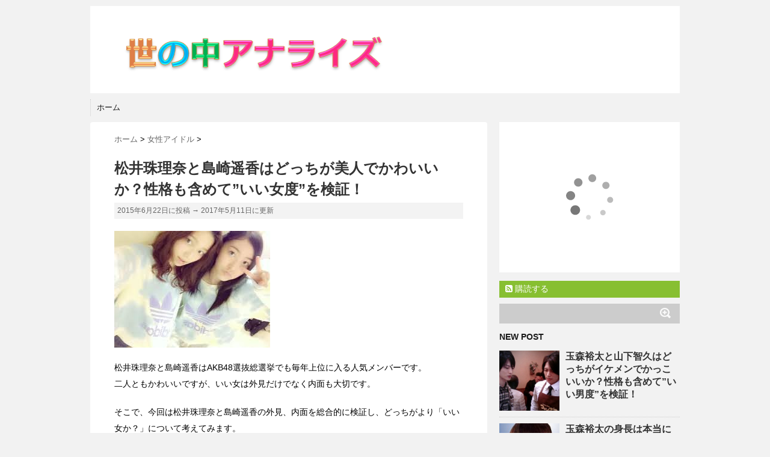

--- FILE ---
content_type: text/html; charset=UTF-8
request_url: https://mikumikuplay.com/yononaka/akb48_matsui_jurina_vs_shimazaki_haruka/
body_size: 9159
content:
<!DOCTYPE html>
<!--[if lt IE 7]> <html class="ie6" lang="ja"> <![endif]-->
<!--[if IE 7]> <html class="i7" lang="ja"> <![endif]-->
<!--[if IE 8]> <html class="ie" lang="ja"> <![endif]-->
<!--[if gt IE 8]><!--> <html lang="ja"> <!--<![endif]-->
<head>
<!-- Global site tag (gtag.js) - Google Analytics -->
<script async src="https://www.googletagmanager.com/gtag/js?id=UA-48257645-1"></script>
<script>
  window.dataLayer = window.dataLayer || [];
  function gtag(){dataLayer.push(arguments);}
  gtag('js', new Date());

  gtag('config', 'UA-48257645-1');
</script>
<meta charset="UTF-8" />
<meta name="viewport" content="width=device-width,initial-scale=1.0,user-scalable=no">
<meta name="format-detection" content="telephone=no" />
<title>
松井珠理奈と島崎遥香はどっちが美人でかわいいか？性格も含めて&#8221;いい女度&#8221;を検証！ | 世の中アナライズ</title>
<link rel="stylesheet" href="https://mikumikuplay.com/yononaka/wp-content/themes/stinger5ver20141227/css/normalize.css">
<link rel="stylesheet" href="https://mikumikuplay.com/yononaka/wp-content/themes/stinger5ver20141227/style.css" type="text/css" media="screen" />
<link rel="alternate" type="application/rss+xml" title="世の中アナライズ RSS Feed" href="https://mikumikuplay.com/yononaka/feed/" />
<link rel="pingback" href="https://mikumikuplay.com/yononaka/xmlrpc.php" />
<link rel="shortcut icon" href="https://mikumikuplay.com/yononaka/wp-content/themes/stinger5ver20141227/images/logo.ico" />
<link href="//netdna.bootstrapcdn.com/font-awesome/4.0.3/css/font-awesome.css" rel="stylesheet">
<!--[if lt IE 9]>
<script src="https://mikumikuplay.com/yononaka/wp-content/themes/stinger5ver20141227/js/css3-mediaqueries.js"></script>
<script src="https://mikumikuplay.com/yononaka/wp-content/themes/stinger5ver20141227/js/html5shiv.js"></script>
<![endif]-->
<link rel='dns-prefetch' href='//ajax.googleapis.com' />
<link rel='dns-prefetch' href='//s.w.org' />
		<script type="text/javascript">
			window._wpemojiSettings = {"baseUrl":"https:\/\/s.w.org\/images\/core\/emoji\/11\/72x72\/","ext":".png","svgUrl":"https:\/\/s.w.org\/images\/core\/emoji\/11\/svg\/","svgExt":".svg","source":{"concatemoji":"https:\/\/mikumikuplay.com\/yononaka\/wp-includes\/js\/wp-emoji-release.min.js?ver=4.9.8"}};
			!function(a,b,c){function d(a,b){var c=String.fromCharCode;l.clearRect(0,0,k.width,k.height),l.fillText(c.apply(this,a),0,0);var d=k.toDataURL();l.clearRect(0,0,k.width,k.height),l.fillText(c.apply(this,b),0,0);var e=k.toDataURL();return d===e}function e(a){var b;if(!l||!l.fillText)return!1;switch(l.textBaseline="top",l.font="600 32px Arial",a){case"flag":return!(b=d([55356,56826,55356,56819],[55356,56826,8203,55356,56819]))&&(b=d([55356,57332,56128,56423,56128,56418,56128,56421,56128,56430,56128,56423,56128,56447],[55356,57332,8203,56128,56423,8203,56128,56418,8203,56128,56421,8203,56128,56430,8203,56128,56423,8203,56128,56447]),!b);case"emoji":return b=d([55358,56760,9792,65039],[55358,56760,8203,9792,65039]),!b}return!1}function f(a){var c=b.createElement("script");c.src=a,c.defer=c.type="text/javascript",b.getElementsByTagName("head")[0].appendChild(c)}var g,h,i,j,k=b.createElement("canvas"),l=k.getContext&&k.getContext("2d");for(j=Array("flag","emoji"),c.supports={everything:!0,everythingExceptFlag:!0},i=0;i<j.length;i++)c.supports[j[i]]=e(j[i]),c.supports.everything=c.supports.everything&&c.supports[j[i]],"flag"!==j[i]&&(c.supports.everythingExceptFlag=c.supports.everythingExceptFlag&&c.supports[j[i]]);c.supports.everythingExceptFlag=c.supports.everythingExceptFlag&&!c.supports.flag,c.DOMReady=!1,c.readyCallback=function(){c.DOMReady=!0},c.supports.everything||(h=function(){c.readyCallback()},b.addEventListener?(b.addEventListener("DOMContentLoaded",h,!1),a.addEventListener("load",h,!1)):(a.attachEvent("onload",h),b.attachEvent("onreadystatechange",function(){"complete"===b.readyState&&c.readyCallback()})),g=c.source||{},g.concatemoji?f(g.concatemoji):g.wpemoji&&g.twemoji&&(f(g.twemoji),f(g.wpemoji)))}(window,document,window._wpemojiSettings);
		</script>
		<style type="text/css">
img.wp-smiley,
img.emoji {
	display: inline !important;
	border: none !important;
	box-shadow: none !important;
	height: 1em !important;
	width: 1em !important;
	margin: 0 .07em !important;
	vertical-align: -0.1em !important;
	background: none !important;
	padding: 0 !important;
}
</style>
<link rel='stylesheet' id='cptch_stylesheet-css'  href='https://mikumikuplay.com/yononaka/wp-content/plugins/captcha/css/style.css?ver=4.9.8' type='text/css' media='all' />
<link rel='stylesheet' id='toc-screen-css'  href='https://mikumikuplay.com/yononaka/wp-content/plugins/table-of-contents-plus/screen.css?ver=1404' type='text/css' media='all' />
<script type='text/javascript' src='https://ajax.googleapis.com/ajax/libs/jquery/1.11.1/jquery.min.js?ver=4.9.8'></script>
<link rel='https://api.w.org/' href='https://mikumikuplay.com/yononaka/wp-json/' />
<link rel="canonical" href="https://mikumikuplay.com/yononaka/akb48_matsui_jurina_vs_shimazaki_haruka/" />
<link rel='shortlink' href='https://mikumikuplay.com/yononaka/?p=621' />
<link rel="alternate" type="application/json+oembed" href="https://mikumikuplay.com/yononaka/wp-json/oembed/1.0/embed?url=https%3A%2F%2Fmikumikuplay.com%2Fyononaka%2Fakb48_matsui_jurina_vs_shimazaki_haruka%2F" />
<link rel="alternate" type="text/xml+oembed" href="https://mikumikuplay.com/yononaka/wp-json/oembed/1.0/embed?url=https%3A%2F%2Fmikumikuplay.com%2Fyononaka%2Fakb48_matsui_jurina_vs_shimazaki_haruka%2F&#038;format=xml" />
<style type="text/css">div#toc_container ul li {font-size: 120%;}</style><style type="text/css">
/*グループ1
------------------------------------------------------------*/
/*ブログタイトル*/
header .sitename a {
 color: #1a1a1a;
}
/* メニュー */
nav li a {
 color: #1a1a1a;
}
/*キャプション */

header h1 {
 color: #1a1a1a;
}
header .descr {
 color: #1a1a1a;
}
/* アコーディオン */
#s-navi dt.trigger .op {
	color: #1a1a1a;
}
.acordion_tree li a {
	color: #1a1a1a;
}
/* サイド見出し */
aside h4 {
 color: #1a1a1a;
}
/* フッター文字 */
#footer,#footer .copy {
color: #1a1a1a;
}
/*グループ2
------------------------------------------------------------*/
/* 中見出し */
h2 {
 background: #f3f3f3;
 color: #1a1a1a;
}
h2:after {
 border-top: 10px solid #f3f3f3;
}
h2:before {
 border-top: 10px solid #f3f3f3;
}
/*小見出し*/
.post h3 {
 border-bottom: 1px #f3f3f3 dotted;
}
/* 記事タイトル下の線 */
.blogbox {
 border-top-color: #f3f3f3;
 border-bottom-color: #f3f3f3;
}
/* コメントボタン色 */
#comments input[type="submit"] {
background-color: #f3f3f3;
}
#comments input[type="submit"] {
color: #1a1a1a;
}
/*グループ3
------------------------------------------------------------*/
/* 記事タイトル下 */
.blogbox {
 background: #f3f3f3;
}
/*h4*/
.post h4{
background-color:#f3f3f3;
}
/* コメント */
#comments {
 background: #f3f3f3;
}
/* カレンダー曜日背景 */
#wp-calendar thead tr th {
 background: #f3f3f3;
}
/*グループ4
------------------------------------------------------------*/
/* RSSボタン */
.rssbox a {
	background-color: #87BF31;
}
/*グループ5
------------------------------------------------------------*/
/* 検索フォーム */
#s {
 background: #ccc;
}
#searchsubmit{
 background: #ccc;
}

</style>
		<style type="text/css">.recentcomments a{display:inline !important;padding:0 !important;margin:0 !important;}</style>
		</head>
<body data-rsssl=1 class="post-template-default single single-post postid-621 single-format-standard">
<!-- アコーディオン -->
<nav id="s-navi" class="pcnone">
  <dl class="acordion">
    <dt class="trigger">
      <p><span class="op"><i class="fa fa-bars"></i>&nbsp; MENU</span></p>
    </dt>
    <dd class="acordion_tree">
      <ul>
        <div class="menu-top-navi-container"><ul id="menu-top-navi" class="menu"><li id="menu-item-432" class="menu-item menu-item-type-custom menu-item-object-custom menu-item-home menu-item-432"><a href="https://mikumikuplay.com/yononaka/">ホーム</a></li>
</ul></div>      </ul>
      <div class="clear"></div>
    </dd>
  </dl>
</nav>
<!-- /アコーディオン -->
<div id="wrapper">
<header> 
  <!--
カスタムヘッダー画像
-->
  <div id="gazou">
        <p id="headimg"><a href="https://mikumikuplay.com/yononaka/"><img src="https://mikumikuplay.com/yononaka/wp-content/themes/stinger5ver20141227/images/stinger5.png" alt="*" width="980" height="250" /></a></p>
      </div>
  <!-- /gazou --> 
  <!--
メニュー
-->
  <nav class="smanone clearfix">
    <div class="menu-top-navi-container"><ul id="menu-top-navi-1" class="menu"><li class="menu-item menu-item-type-custom menu-item-object-custom menu-item-home menu-item-432"><a href="https://mikumikuplay.com/yononaka/">ホーム</a></li>
</ul></div>  </nav>
</header>

<div id="content" class="clearfix">
  <div id="contentInner">
    <main>
      <article>
        <div class="post"> 
          <!--ぱんくず -->
          <div id="breadcrumb">
            <div itemscope itemtype="http://data-vocabulary.org/Breadcrumb"> <a href="https://mikumikuplay.com/yononaka" itemprop="url"> <span itemprop="title">ホーム</span> </a> &gt; </div>
                                                                        <div itemscope itemtype="http://data-vocabulary.org/Breadcrumb"> <a href="https://mikumikuplay.com/yononaka/category/%e5%a5%b3%e6%80%a7%e3%82%a2%e3%82%a4%e3%83%89%e3%83%ab/" itemprop="url"> <span itemprop="title">女性アイドル</span> </a> &gt; </div>
                      </div>
          <!--/ ぱんくず -->
          
          <section> 
            <!--ループ開始 -->
                        <h1 class="entry-title">
              松井珠理奈と島崎遥香はどっちが美人でかわいいか？性格も含めて&#8221;いい女度&#8221;を検証！            </h1>
					<div class="blogbox">
						<p><span class="kdate">
															2015年6月22日に投稿 → 
								<time itemprop="dateModified" datetime="2017-05-11T21:19:27+00:00">2017年5月11日</time>に更新
													</span></p>
					</div>
             <p><a href="https://mikumikuplay.com/yononaka/wp-content/uploads/2015/06/matsu_shima3.jpeg"><img class="alignnone size-full wp-image-623" src="https://mikumikuplay.com/yononaka/wp-content/uploads/2015/06/matsu_shima3.jpeg" alt="松井珠理奈と島崎遥香" width="259" height="194" /></a></p>
<p>松井珠理奈と島崎遥香はAKB48選抜総選挙でも毎年上位に入る人気メンバーです。<br />
二人ともかわいいですが、いい女は外見だけでなく内面も大切です。</p>
<p>そこで、今回は松井珠理奈と島崎遥香の外見、内面を総合的に検証し、どっちがより「いい女か？」について考えてみます。</p>
<div id="toc_container" class="no_bullets"><p class="toc_title">この記事の目次</p><ul class="toc_list"><li><a href="#i">スタイルはどっちが良い？</a></li><li><a href="#i-2">顔はどっちが良い？</a><ul><li><a href="#i-3">松井珠理奈の顔の評判は？</a></li><li><a href="#i-4">島崎遥香の顔の評判は？</a></li></ul></li><li><a href="#i-5">性格はどっちが良い？</a><ul><li><a href="#i-6">松井珠理奈の性格は？</a></li><li><a href="#i-7">島崎遥香の性格は？</a></li></ul></li><li><a href="#i-8">総合結果発表</a></li></ul></div>
<h2><span id="i">スタイルはどっちが良い？</span></h2>
<p><a href="https://mikumikuplay.com/yononaka/wp-content/uploads/2015/06/matsu_shima4.jpeg"><img class="alignnone size-full wp-image-624" src="https://mikumikuplay.com/yononaka/wp-content/uploads/2015/06/matsu_shima4.jpeg" alt="松井珠理奈と島崎遥香" width="189" height="266" /></a></p>
<p>松井珠理奈の身長は163cm、スリーサイズはB78cm &#8211; W60cm &#8211; H85cm、推定Cカップ。<br />
島崎遥香の身長は157cm、スリーサイズはB72cm &#8211; W57cm &#8211; H84cm、推定Cカップ。</p>
<p>身長は松井珠理奈の方が6cm高く、推定カップ数は同じで、ウエストは島崎遥香の方が細いようです。</p>
<p>スタイルは引き分けにしましょう！</p>
<h2><span id="i-2">顔はどっちが良い？</span></h2>
<p><a href="https://mikumikuplay.com/yononaka/wp-content/uploads/2015/06/matsu_shima2.jpeg"><img class="alignnone size-full wp-image-622" src="https://mikumikuplay.com/yononaka/wp-content/uploads/2015/06/matsu_shima2.jpeg" alt="松井珠理奈と島崎遥香" width="260" height="194" /></a></p>
<p>顔の良しあしの基準は人それぞれです。ネット上の評判を見てみた所…、</p>
<h3><span id="i-3">松井珠理奈の顔の評判は？</span></h3>
<p>「きれいな顔立ちだと思う！」<br />
「大人っぽい顔だよね！」<br />
「美形だけど男みたいな顔だよなｗ」</p>
<h3><span id="i-4">島崎遥香の顔の評判は？</span></h3>
<p>「抜群にかわいい！」<br />
「AKBでは上位の美少女だと思う！」<br />
「困り顔かわええｗ」</p>
<p>っといった感じでした。</p>
<p>顔の評判は島崎遥香の方が優勢に感じられました。</p>
<p>なので、顔は島崎遥香の勝ちにしましょう！<br />
もちろん、松井珠理奈の顔もかわいいですけどね。</p>
<h2><span id="i-5">性格はどっちが良い？</span></h2>
<p><a href="https://mikumikuplay.com/yononaka/wp-content/uploads/2015/06/matsu_shima.jpeg"><img class="alignnone size-full wp-image-626" src="https://mikumikuplay.com/yononaka/wp-content/uploads/2015/06/matsu_shima.jpeg" alt="松井珠理奈と島崎遥香" width="269" height="187" /></a></p>
<p>性格の判断というのは難しいので具体的エピソードを見て判断しましょう！</p>
<h3><span id="i-6">松井珠理奈の性格は？</span></h3>
<p>ブブカ 2013年3月号 松井珠理奈×高柳明音表紙 ちゅりじゅりインタビューで、松井珠理奈は</p>
<p>曲振りとかも私が中心になってしまうじゃないですか。でも、みんながやらないと成長しないと思うんです、<br />
だから一時期、スタッフさんに「曲振りしてください」って言われても、「違う子に任せたりしたほうがいいと思います」って他のメンバーにやってもらっていたこともありました。</p>
<p>メンバー全員がもっと前に出てこられるぐらいの積極性を身に付けてほしいなと思います。<br />
たとえば、「SKEのみなさん、どうですか？」って振られた時に、しゃべろうとするメンバーが3人ぐらいしかいなかったらもったいないですよね。みんながそれぞれ思うことを発言できるようになってほしいです。</p>
<p>と言っています。自分のことだけじゃなくてグループのことを考えているようで、若いのに達観してますね！</p>
<h3><span id="i-7">島崎遥香の性格は？</span></h3>
<p>高橋みなみが総選挙で言った</p>
<p>「努力は必ず報われると、私は人生を以って証明します！」</p>
<p>という名言に対してぱるるは</p>
<p>「先輩が言っているので、ちょっと言いにくいんですけど…。自分的にはしっくりこない。」</p>
<p>「たかみんさんが嫌いとか、そういうのではないです。そうやって、よく言えるなって、言える人ってすごいなって」</p>
<p>と言ったそうです。ちょっとバカにしてる感じがおもしろいですねｗ</p>
<p>性格は松井珠理奈の勝ちにしましょう！</p>
<h2><span id="i-8">総合結果発表</span></h2>
<p><a href="https://mikumikuplay.com/yononaka/wp-content/uploads/2015/06/matsu_shima5.jpeg"><img class="alignnone size-full wp-image-625" src="https://mikumikuplay.com/yononaka/wp-content/uploads/2015/06/matsu_shima5.jpeg" alt="松井珠理奈と島崎遥香" width="188" height="268" /></a>勝ちを2点、負けを0点、引き分けを1点として計算してみましょう。</p>
<table>
<tbody>
<tr>
<td></td>
<td><strong>松井珠理奈</strong></td>
<td><strong>島崎遥香</strong></td>
</tr>
<tr>
<td>スタイル</td>
<td>1</td>
<td>1</td>
</tr>
<tr>
<td>顔</td>
<td>0</td>
<td>2</td>
</tr>
<tr>
<td>性格</td>
<td>2</td>
<td>0</td>
</tr>
<tr>
<td>合計</td>
<td>3</td>
<td>3</td>
</tr>
</tbody>
</table>
<p>ということで3対3で引き分けです。<br />
なので、結論は松井珠理奈と島崎遥香は同じくらい「いい女」となりました！</p>


          </section>
          <!--/section-->
                    <p class="tagst"><i class="fa fa-tags"></i>&nbsp;-
            <a href="https://mikumikuplay.com/yononaka/category/%e5%a5%b3%e6%80%a7%e3%82%a2%e3%82%a4%e3%83%89%e3%83%ab/" rel="category tag">女性アイドル</a>            <a href="https://mikumikuplay.com/yononaka/tag/akb48/" rel="tag">AKB48</a>, <a href="https://mikumikuplay.com/yononaka/tag/ske48/" rel="tag">SKE48</a>, <a href="https://mikumikuplay.com/yononaka/tag/%e3%82%a2%e3%82%a4%e3%83%89%e3%83%ab/" rel="tag">アイドル</a>, <a href="https://mikumikuplay.com/yononaka/tag/%e5%b3%b6%e5%b4%8e%e9%81%a5%e9%a6%99/" rel="tag">島崎遥香</a>, <a href="https://mikumikuplay.com/yononaka/tag/%e6%9d%be%e4%ba%95%e7%8f%a0%e7%90%86%e5%a5%88/" rel="tag">松井珠理奈</a>, <a href="https://mikumikuplay.com/yononaka/tag/%e7%be%8e%e5%a5%b3/" rel="tag">美女</a>          </p>
          <div class="sns">
    <ul class="snsb clearfix">
      <li> <a href="https://twitter.com/share" class="twitter-share-button" data-count="vertical" data-via="" data-url="https://mikumikuplay.com/yononaka/akb48_matsui_jurina_vs_shimazaki_haruka/" data-text="松井珠理奈と島崎遥香はどっちが美人でかわいいか？性格も含めて&#8221;いい女度&#8221;を検証！">Tweet</a><script type="text/javascript" src="//platform.twitter.com/widgets.js"></script> 
      </li>
      <li>
        <iframe src="https://www.facebook.com/plugins/like.php?href=https://mikumikuplay.com/yononaka/akb48_matsui_jurina_vs_shimazaki_haruka/&amp;layout=box_count&amp;show_faces=false&amp;width=50&amp;action=like&amp;colorscheme=light&amp;height=62" scrolling="no" frameborder="0" style="border:none; overflow:hidden; width:70px; height:62px;" allowTransparency="true"></iframe>
      </li>
      <li><script type="text/javascript" src="https://apis.google.com/js/plusone.js"></script>
        <g:plusone size="tall" href="https://mikumikuplay.com/yononaka/akb48_matsui_jurina_vs_shimazaki_haruka/"></g:plusone>
      </li>
      <li> <a href="http://b.hatena.ne.jp/entry/https://mikumikuplay.com/yononaka/akb48_matsui_jurina_vs_shimazaki_haruka/" class="hatena-bookmark-button" data-hatena-bookmark-title="松井珠理奈と島崎遥香はどっちが美人でかわいいか？性格も含めて&#8221;いい女度&#8221;を検証！｜世の中アナライズ" data-hatena-bookmark-layout="vertical" title="このエントリーをはてなブックマークに追加"><img src="https://b.st-hatena.com/images/entry-button/button-only.gif" alt="このエントリーをはてなブックマークに追加" width="20" height="20" style="border: none;" /></a><script type="text/javascript" src="https://b.st-hatena.com/js/bookmark_button.js" charset="utf-8" async="async"></script> 
      </li>
    </ul>
  </div>                    <!--ループ終了-->
          
          
          <!--関連記事-->
          <h4 class="point"><i class="fa fa-th-list"></i>&nbsp;  関連記事</h4>
          <div id="kanren">
                        <dl class="clearfix">
    <dt> <a href="https://mikumikuplay.com/yononaka/akb48_sashihara_rino_vs_miyawaki_sakura/">
            <img width="150" height="150" src="https://mikumikuplay.com/yononaka/wp-content/uploads/2015/06/sashi_miya-150x150.jpeg" class="attachment-thumb150 size-thumb150 wp-post-image" alt="" srcset="https://mikumikuplay.com/yononaka/wp-content/uploads/2015/06/sashi_miya-150x150.jpeg 150w, https://mikumikuplay.com/yononaka/wp-content/uploads/2015/06/sashi_miya-100x100.jpeg 100w" sizes="(max-width: 150px) 100vw, 150px" />            </a> </dt>
    <dd>
      <h5><a href="https://mikumikuplay.com/yononaka/akb48_sashihara_rino_vs_miyawaki_sakura/">
        指原莉乃と宮脇咲良はどっちが美人でかわいいか？性格も含めて&#8221;いい女度&#8221;を検証！        </a></h5>
      <div class="smanone">
        <p>宮脇咲良はHKT48の中でも急成長中で指原の人気に迫る勢いです。 二人ともかわい &#8230; </p>
      </div>
    </dd>
  </dl>
    <dl class="clearfix">
    <dt> <a href="https://mikumikuplay.com/yononaka/akb48_shimazaki_haruka_vs_watanabe_miyuki/">
            <img width="150" height="150" src="https://mikumikuplay.com/yononaka/wp-content/uploads/2015/06/shima_wata-150x150.jpeg" class="attachment-thumb150 size-thumb150 wp-post-image" alt="" srcset="https://mikumikuplay.com/yononaka/wp-content/uploads/2015/06/shima_wata-150x150.jpeg 150w, https://mikumikuplay.com/yononaka/wp-content/uploads/2015/06/shima_wata-100x100.jpeg 100w" sizes="(max-width: 150px) 100vw, 150px" />            </a> </dt>
    <dd>
      <h5><a href="https://mikumikuplay.com/yononaka/akb48_shimazaki_haruka_vs_watanabe_miyuki/">
        島崎遥香と渡辺美優紀はどっちが美人でかわいいか？性格・人気も含めて&#8221;いい女度&#8221;を検証！        </a></h5>
      <div class="smanone">
        <p>島崎遥香と渡辺美優紀はどちらもかわいいですが、いい女は外見だけでなく内面も大切で &#8230; </p>
      </div>
    </dd>
  </dl>
    <dl class="clearfix">
    <dt> <a href="https://mikumikuplay.com/yononaka/akb48_watanabe_mayu_vs_yokoyama_yui/">
            <img width="150" height="150" src="https://mikumikuplay.com/yononaka/wp-content/uploads/2015/06/wata_yoko-150x150.jpeg" class="attachment-thumb150 size-thumb150 wp-post-image" alt="" srcset="https://mikumikuplay.com/yononaka/wp-content/uploads/2015/06/wata_yoko-150x150.jpeg 150w, https://mikumikuplay.com/yononaka/wp-content/uploads/2015/06/wata_yoko-100x100.jpeg 100w" sizes="(max-width: 150px) 100vw, 150px" />            </a> </dt>
    <dd>
      <h5><a href="https://mikumikuplay.com/yononaka/akb48_watanabe_mayu_vs_yokoyama_yui/">
        渡辺麻友と横山由依はどっちが美人でかわいいか？性格も含めて&#8221;いい女度&#8221;を検証！        </a></h5>
      <div class="smanone">
        <p>渡辺麻友と横山由依はAKB48選抜総選挙でも毎年上位に入る人気メンバーです。 二 &#8230; </p>
      </div>
    </dd>
  </dl>
    <dl class="clearfix">
    <dt> <a href="https://mikumikuplay.com/yononaka/akb48_kashiwagi_yuki_vs_watanabe_miyu/">
            <img width="150" height="150" src="https://mikumikuplay.com/yononaka/wp-content/uploads/2015/06/kashi_miyu3-150x150.jpeg" class="attachment-thumb150 size-thumb150 wp-post-image" alt="" srcset="https://mikumikuplay.com/yononaka/wp-content/uploads/2015/06/kashi_miyu3-150x150.jpeg 150w, https://mikumikuplay.com/yononaka/wp-content/uploads/2015/06/kashi_miyu3-100x100.jpeg 100w" sizes="(max-width: 150px) 100vw, 150px" />            </a> </dt>
    <dd>
      <h5><a href="https://mikumikuplay.com/yononaka/akb48_kashiwagi_yuki_vs_watanabe_miyu/">
        柏木由紀と渡辺美優紀はどっちが美人でかわいいか？性格・人気も含めて&#8221;いい女度&#8221;を検証！        </a></h5>
      <div class="smanone">
        <p>柏木由紀と渡辺美優紀はどちらもかわいいですが、いい女は外見だけでなく内面も大切で &#8230; </p>
      </div>
    </dd>
  </dl>
    <dl class="clearfix">
    <dt> <a href="https://mikumikuplay.com/yononaka/nmb48_yamamoto_sayaka_vs_watanabe_miyuki/">
            <img width="150" height="150" src="https://mikumikuplay.com/yononaka/wp-content/uploads/2015/06/yama_wata5-150x150.jpeg" class="attachment-thumb150 size-thumb150 wp-post-image" alt="" srcset="https://mikumikuplay.com/yononaka/wp-content/uploads/2015/06/yama_wata5-150x150.jpeg 150w, https://mikumikuplay.com/yononaka/wp-content/uploads/2015/06/yama_wata5-100x100.jpeg 100w" sizes="(max-width: 150px) 100vw, 150px" />            </a> </dt>
    <dd>
      <h5><a href="https://mikumikuplay.com/yononaka/nmb48_yamamoto_sayaka_vs_watanabe_miyuki/">
        山本彩と渡辺美優紀はどっちが美人でかわいいか？性格・人気も含めて&#8221;いい女度&#8221;を検証！        </a></h5>
      <div class="smanone">
        <p>山本彩と渡辺美優紀はAKB48選抜総選挙でも毎年上位に入る人気メンバーでNMB4 &#8230; </p>
      </div>
    </dd>
  </dl>
    <dl class="clearfix">
    <dt> <a href="https://mikumikuplay.com/yononaka/akb48_matsui_jurina_vs_miyawaki_sakura/">
            <img width="150" height="150" src="https://mikumikuplay.com/yononaka/wp-content/uploads/2015/06/matsu_miya3-150x150.jpeg" class="attachment-thumb150 size-thumb150 wp-post-image" alt="" srcset="https://mikumikuplay.com/yononaka/wp-content/uploads/2015/06/matsu_miya3-150x150.jpeg 150w, https://mikumikuplay.com/yononaka/wp-content/uploads/2015/06/matsu_miya3-100x100.jpeg 100w" sizes="(max-width: 150px) 100vw, 150px" />            </a> </dt>
    <dd>
      <h5><a href="https://mikumikuplay.com/yononaka/akb48_matsui_jurina_vs_miyawaki_sakura/">
        松井珠理奈と宮脇咲良はどっちが美人でかわいいか？性格・人気も含めて&#8221;いい女度&#8221;を検証！        </a></h5>
      <div class="smanone">
        <p>松井珠理奈と宮脇咲良はAKB48選抜総選挙でも毎年上位に入る人気メンバーです。  &#8230; </p>
      </div>
    </dd>
  </dl>
    <dl class="clearfix">
    <dt> <a href="https://mikumikuplay.com/yononaka/kashiwagi_yuki_to_hug_tegoshi_yuya/">
            <img width="150" height="150" src="https://mikumikuplay.com/yononaka/wp-content/uploads/2015/07/kashi_tego-150x150.jpeg" class="attachment-thumb150 size-thumb150 wp-post-image" alt="" srcset="https://mikumikuplay.com/yononaka/wp-content/uploads/2015/07/kashi_tego-150x150.jpeg 150w, https://mikumikuplay.com/yononaka/wp-content/uploads/2015/07/kashi_tego-100x100.jpeg 100w" sizes="(max-width: 150px) 100vw, 150px" />            </a> </dt>
    <dd>
      <h5><a href="https://mikumikuplay.com/yononaka/kashiwagi_yuki_to_hug_tegoshi_yuya/">
        柏木由紀は手越祐也との熱愛抱擁写真が原因で人気は落ちるか？        </a></h5>
      <div class="smanone">
        <p>柏木由紀と手越祐也の熱愛抱擁写真流出に驚いた方は多いかと思います。 峯岸みなみの &#8230; </p>
      </div>
    </dd>
  </dl>
    <dl class="clearfix">
    <dt> <a href="https://mikumikuplay.com/yononaka/akb48_miyawaki_sakura_vs_shimazaki_haruka/">
            <img width="150" height="150" src="https://mikumikuplay.com/yononaka/wp-content/uploads/2015/06/miya_shima4-150x150.jpeg" class="attachment-thumb150 size-thumb150 wp-post-image" alt="" srcset="https://mikumikuplay.com/yononaka/wp-content/uploads/2015/06/miya_shima4-150x150.jpeg 150w, https://mikumikuplay.com/yononaka/wp-content/uploads/2015/06/miya_shima4-100x100.jpeg 100w" sizes="(max-width: 150px) 100vw, 150px" />            </a> </dt>
    <dd>
      <h5><a href="https://mikumikuplay.com/yononaka/akb48_miyawaki_sakura_vs_shimazaki_haruka/">
        宮脇咲良と島崎遥香はどっちが美人でかわいいか？性格も含めて&#8221;いい女度&#8221;を検証！        </a></h5>
      <div class="smanone">
        <p>宮脇咲良と島崎遥香は総選挙でも人気を競っていてライバル的存在になってきましたよね &#8230; </p>
      </div>
    </dd>
  </dl>
    <dl class="clearfix">
    <dt> <a href="https://mikumikuplay.com/yononaka/sashihara_rino_vs_yokoyama_yui/">
            <img width="150" height="150" src="https://mikumikuplay.com/yononaka/wp-content/uploads/2015/06/sashi_yoko-150x150.jpeg" class="attachment-thumb150 size-thumb150 wp-post-image" alt="" srcset="https://mikumikuplay.com/yononaka/wp-content/uploads/2015/06/sashi_yoko-150x150.jpeg 150w, https://mikumikuplay.com/yononaka/wp-content/uploads/2015/06/sashi_yoko-100x100.jpeg 100w" sizes="(max-width: 150px) 100vw, 150px" />            </a> </dt>
    <dd>
      <h5><a href="https://mikumikuplay.com/yononaka/sashihara_rino_vs_yokoyama_yui/">
        指原莉乃と横山由依はどっちが美人でかわいいか？性格・人気も含めて&#8221;いい女度&#8221;を検証！        </a></h5>
      <div class="smanone">
        <p>指原莉乃と横山由依はどちらもかわいいですが、いい女は外見だけでなく内面も大切です &#8230; </p>
      </div>
    </dd>
  </dl>
    <dl class="clearfix">
    <dt> <a href="https://mikumikuplay.com/yononaka/akb48_matsui_jurina_vs_yokoyama_yui/">
            <img width="150" height="150" src="https://mikumikuplay.com/yononaka/wp-content/uploads/2015/06/matsu_yoko2-150x150.jpeg" class="attachment-thumb150 size-thumb150 wp-post-image" alt="" srcset="https://mikumikuplay.com/yononaka/wp-content/uploads/2015/06/matsu_yoko2-150x150.jpeg 150w, https://mikumikuplay.com/yononaka/wp-content/uploads/2015/06/matsu_yoko2-100x100.jpeg 100w" sizes="(max-width: 150px) 100vw, 150px" />            </a> </dt>
    <dd>
      <h5><a href="https://mikumikuplay.com/yononaka/akb48_matsui_jurina_vs_yokoyama_yui/">
        松井珠理奈と横山由依はどっちが美人でかわいいか？性格・人気も含めて&#8221;いい女度&#8221;を検証！        </a></h5>
      <div class="smanone">
        <p>松井珠理奈と横山由依はどちらもかわいいですが、いい女は外見だけでなく内面も大切で &#8230; </p>
      </div>
    </dd>
  </dl>
      </div>
          
          <!--ページナビ-->
          <div class="p-navi clearfix">
            <dl>
                            <dt>PREV </dt>
              <dd><a href="https://mikumikuplay.com/yononaka/akb48_kashiwagi_yuki_vs_miyawaki_sakura/">柏木由紀と宮脇咲良はどっちが美人でかわいいか？性格も含めて"いい女度"を検証！</a></dd>
                                          <dt>NEXT </dt>
              <dd><a href="https://mikumikuplay.com/yononaka/akb48_yamamoto_sayaka_vs_yokoyama_yui/">山本彩と横山由依はどっちが美人でかわいいか？性格・人気も含めて"いい女度"を検証！</a></dd>
                          </dl>
          </div>
        </div>
        <!--/post--> 
      </article>
    </main>
  </div>
  <!-- /#contentInner -->
  <aside>
<div class="ad">
<!-- Rakuten Widget FROM HERE --><script type="text/javascript">rakuten_design="slide";rakuten_affiliateId="047b969d.a80fab33.0c8b7310.8ae76d95";rakuten_items="ctsmatch";rakuten_genreId=0;rakuten_size="300x250";rakuten_target="_blank";rakuten_theme="gray";rakuten_border="off";rakuten_auto_mode="on";rakuten_genre_title="off";rakuten_recommend="on";</script><script type="text/javascript" src="https://xml.affiliate.rakuten.co.jp/widget/js/rakuten_widget.js"></script><!-- Rakuten Widget TO HERE -->
</div>
  <!-- RSSボタンです -->
  <div class="rssbox"> <a href="https://mikumikuplay.com/yononaka/?feed=rss2"><i class="fa fa-rss-square"></i>&nbsp;購読する</a> </div>
  <!-- RSSボタンここまで -->
  <div id="search">
  <form method="get" id="searchform" action="https://mikumikuplay.com/yononaka/">
    <label class="hidden" for="s">
          </label>
    <input type="text" value=""  name="s" id="s" />
    <input type="image" src="https://mikumikuplay.com/yononaka/wp-content/themes/stinger5ver20141227/images/search.png" alt="検索" id="searchsubmit"  value="Search" />
  </form>
</div>
<!-- /stinger --> 
  <!-- 最近のエントリ -->
  <h4 class="menu_underh2"> NEW POST</h4>
  <div id="kanren">
        <dl class="clearfix">
    <dt> <a href="https://mikumikuplay.com/yononaka/tmamori-yuta-vs-yamashita-tomohisa/">
            <img width="150" height="150" src="https://mikumikuplay.com/yononaka/wp-content/uploads/2016/01/tama_yama5-150x150.png" class="attachment-thumb150 size-thumb150 wp-post-image" alt="" srcset="https://mikumikuplay.com/yononaka/wp-content/uploads/2016/01/tama_yama5-150x150.png 150w, https://mikumikuplay.com/yononaka/wp-content/uploads/2016/01/tama_yama5-100x100.png 100w" sizes="(max-width: 150px) 100vw, 150px" />            </a> </dt>
    <dd>
      <h5><a href="https://mikumikuplay.com/yononaka/tmamori-yuta-vs-yamashita-tomohisa/" >
        玉森裕太と山下智久はどっちがイケメンでかっこいいか？性格も含めて&#8221;いい男度&#8221;を検証！        </a></h5>
    </dd>
  </dl>
    <dl class="clearfix">
    <dt> <a href="https://mikumikuplay.com/yononaka/how-tall-tamamori-yuta/">
            <img width="150" height="150" src="https://mikumikuplay.com/yononaka/wp-content/uploads/2016/01/tamamorieye-150x150.jpe" class="attachment-thumb150 size-thumb150 wp-post-image" alt="" srcset="https://mikumikuplay.com/yononaka/wp-content/uploads/2016/01/tamamorieye-150x150.jpe 150w, https://mikumikuplay.com/yononaka/wp-content/uploads/2016/01/tamamorieye-100x100.jpe 100w" sizes="(max-width: 150px) 100vw, 150px" />            </a> </dt>
    <dd>
      <h5><a href="https://mikumikuplay.com/yononaka/how-tall-tamamori-yuta/" >
        玉森裕太の身長は本当に177cmもあるのか？身長サバ読み疑惑を検証        </a></h5>
    </dd>
  </dl>
    <dl class="clearfix">
    <dt> <a href="https://mikumikuplay.com/yononaka/fukushi-sota-shincho/">
            <img width="150" height="150" src="https://mikumikuplay.com/yononaka/wp-content/uploads/2016/01/fukushi5-150x150.jpe" class="attachment-thumb150 size-thumb150 wp-post-image" alt="" srcset="https://mikumikuplay.com/yononaka/wp-content/uploads/2016/01/fukushi5-150x150.jpe 150w, https://mikumikuplay.com/yononaka/wp-content/uploads/2016/01/fukushi5-100x100.jpe 100w" sizes="(max-width: 150px) 100vw, 150px" />            </a> </dt>
    <dd>
      <h5><a href="https://mikumikuplay.com/yononaka/fukushi-sota-shincho/" >
        福士蒼汰の身長は本当に183cmもあるのか？身長サバ読み疑惑を検証        </a></h5>
    </dd>
  </dl>
    <dl class="clearfix">
    <dt> <a href="https://mikumikuplay.com/yononaka/how-tall-is-ayano-go/">
            <img width="150" height="150" src="https://mikumikuplay.com/yononaka/wp-content/uploads/2015/07/ayano_tall3-150x150.jpeg" class="attachment-thumb150 size-thumb150 wp-post-image" alt="" srcset="https://mikumikuplay.com/yononaka/wp-content/uploads/2015/07/ayano_tall3-150x150.jpeg 150w, https://mikumikuplay.com/yononaka/wp-content/uploads/2015/07/ayano_tall3-100x100.jpeg 100w" sizes="(max-width: 150px) 100vw, 150px" />            </a> </dt>
    <dd>
      <h5><a href="https://mikumikuplay.com/yononaka/how-tall-is-ayano-go/" >
        綾野剛の身長は本当に180cmもあるのか？他の芸能人と比較してサバ読み疑惑を検証        </a></h5>
    </dd>
  </dl>
    <dl class="clearfix">
    <dt> <a href="https://mikumikuplay.com/yononaka/why-saito-takumi-is-popular/">
            <img width="150" height="150" src="https://mikumikuplay.com/yononaka/wp-content/uploads/2015/07/saito_busa6-150x150.jpeg" class="attachment-thumb150 size-thumb150 wp-post-image" alt="" srcset="https://mikumikuplay.com/yononaka/wp-content/uploads/2015/07/saito_busa6-150x150.jpeg 150w, https://mikumikuplay.com/yononaka/wp-content/uploads/2015/07/saito_busa6-100x100.jpeg 100w" sizes="(max-width: 150px) 100vw, 150px" />            </a> </dt>
    <dd>
      <h5><a href="https://mikumikuplay.com/yononaka/why-saito-takumi-is-popular/" >
        なぜ斎藤工は顔がブサイクなのに人気があるのか？ジャニーズとの顔のレベルの違いwwww        </a></h5>
    </dd>
  </dl>
      </div>
  <!-- /最近のエントリ -->
  <div id="mybox">
    <ul><li><h4 class="menu_underh2">カテゴリー</h4>		<ul>
	<li class="cat-item cat-item-62"><a href="https://mikumikuplay.com/yononaka/category/%e3%82%a2%e3%83%bc%e3%83%86%e3%82%a3%e3%82%b9%e3%83%88/" >アーティスト</a> (10)
</li>
	<li class="cat-item cat-item-65"><a href="https://mikumikuplay.com/yononaka/category/%e4%bf%b3%e5%84%aa/" >俳優</a> (15)
</li>
	<li class="cat-item cat-item-67"><a href="https://mikumikuplay.com/yononaka/category/%e5%a5%b3%e5%84%aa/" >女優</a> (23)
</li>
	<li class="cat-item cat-item-64"><a href="https://mikumikuplay.com/yononaka/category/%e5%a5%b3%e6%80%a7%e3%82%a2%e3%82%a4%e3%83%89%e3%83%ab/" >女性アイドル</a> (41)
</li>
	<li class="cat-item cat-item-63"><a href="https://mikumikuplay.com/yononaka/category/%e7%94%b7%e6%80%a7%e3%82%a2%e3%82%a4%e3%83%89%e3%83%ab/" >男性アイドル</a> (42)
</li>
	<li class="cat-item cat-item-66"><a href="https://mikumikuplay.com/yononaka/category/%e8%8a%b8%e4%ba%ba/" >芸人</a> (4)
</li>
		</ul>
</li></ul>  </div>
  <!-- スマホだけのアドセンス -->
      <!-- /スマホだけのアドセンス -->
  <div id="scrollad">
<!-- Rakuten Widget FROM HERE --><script type="text/javascript">rakuten_design="slide";rakuten_affiliateId="047b969d.a80fab33.0c8b7310.8ae76d95";rakuten_items="ctsmatch";rakuten_genreId=0;rakuten_size="300x250";rakuten_target="_blank";rakuten_theme="gray";rakuten_border="off";rakuten_auto_mode="on";rakuten_genre_title="off";rakuten_recommend="on";</script><script type="text/javascript" src="https://xml.affiliate.rakuten.co.jp/widget/js/rakuten_widget.js"></script><!-- Rakuten Widget TO HERE -->
  </div>
</aside>
</div>
<!--/#content -->
<footer id="footer">
  <p class="copy">Copyright&copy;
    世の中アナライズ    ,
    2015    All Rights Reserved.</p>
</footer>
</div>
<!-- /#wrapper --> 
<!-- ページトップへ戻る -->
<div id="page-top"><a href="#wrapper" class="fa fa-angle-up"></a></div>
<!-- ページトップへ戻る　終わり -->


<script type='text/javascript'>
/* <![CDATA[ */
var tocplus = {"visibility_show":"show","visibility_hide":"hide","width":"Auto"};
/* ]]> */
</script>
<script type='text/javascript' src='https://mikumikuplay.com/yononaka/wp-content/plugins/table-of-contents-plus/front.js?ver=1404'></script>
<script type='text/javascript' src='https://mikumikuplay.com/yononaka/wp-includes/js/wp-embed.min.js?ver=4.9.8'></script>
<script type='text/javascript' src='https://mikumikuplay.com/yononaka/wp-content/themes/stinger5ver20141227/js/base.js?ver=4.9.8'></script>
<script type='text/javascript' src='https://mikumikuplay.com/yononaka/wp-content/themes/stinger5ver20141227/js/scroll.js?ver=4.9.8'></script>
<script defer src="https://static.cloudflareinsights.com/beacon.min.js/vcd15cbe7772f49c399c6a5babf22c1241717689176015" integrity="sha512-ZpsOmlRQV6y907TI0dKBHq9Md29nnaEIPlkf84rnaERnq6zvWvPUqr2ft8M1aS28oN72PdrCzSjY4U6VaAw1EQ==" data-cf-beacon='{"version":"2024.11.0","token":"e712117e56d64c018a1065a47e654e51","r":1,"server_timing":{"name":{"cfCacheStatus":true,"cfEdge":true,"cfExtPri":true,"cfL4":true,"cfOrigin":true,"cfSpeedBrain":true},"location_startswith":null}}' crossorigin="anonymous"></script>
</body></html>

--- FILE ---
content_type: text/html; charset=utf-8
request_url: https://accounts.google.com/o/oauth2/postmessageRelay?parent=https%3A%2F%2Fmikumikuplay.com&jsh=m%3B%2F_%2Fscs%2Fabc-static%2F_%2Fjs%2Fk%3Dgapi.lb.en.OE6tiwO4KJo.O%2Fd%3D1%2Frs%3DAHpOoo_Itz6IAL6GO-n8kgAepm47TBsg1Q%2Fm%3D__features__
body_size: 162
content:
<!DOCTYPE html><html><head><title></title><meta http-equiv="content-type" content="text/html; charset=utf-8"><meta http-equiv="X-UA-Compatible" content="IE=edge"><meta name="viewport" content="width=device-width, initial-scale=1, minimum-scale=1, maximum-scale=1, user-scalable=0"><script src='https://ssl.gstatic.com/accounts/o/2580342461-postmessagerelay.js' nonce="oHxfG4Z63Pkd36EEbqLHeg"></script></head><body><script type="text/javascript" src="https://apis.google.com/js/rpc:shindig_random.js?onload=init" nonce="oHxfG4Z63Pkd36EEbqLHeg"></script></body></html>